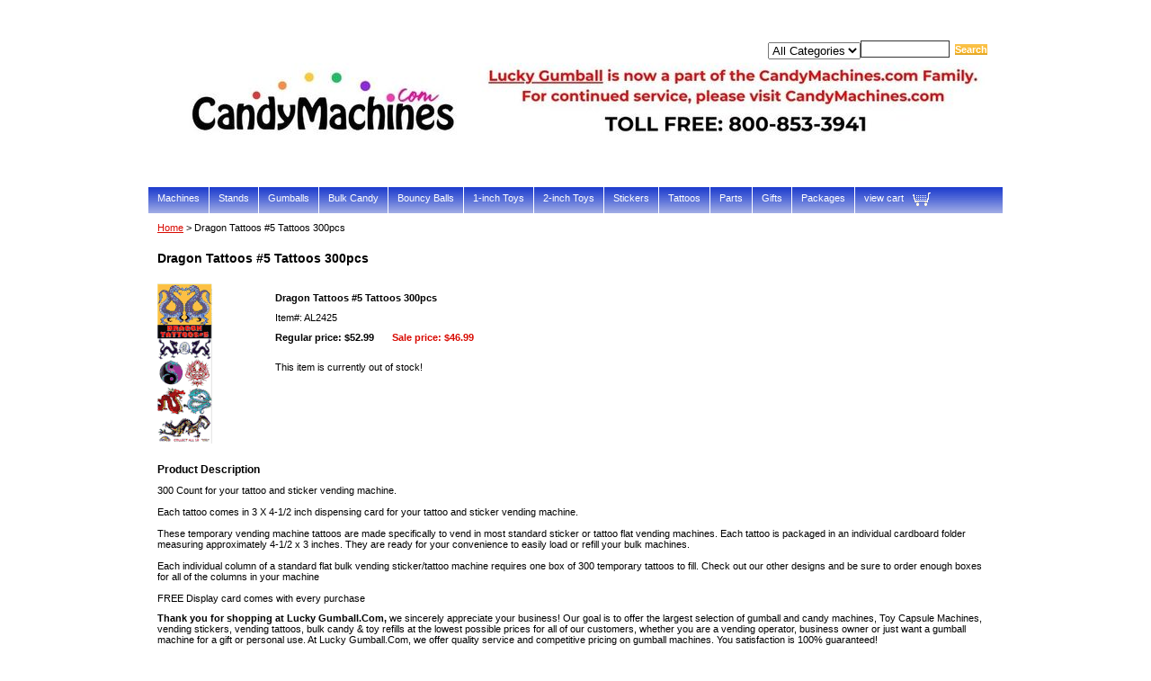

--- FILE ---
content_type: text/html
request_url: https://www.luckygumball.com/2425.html
body_size: 4324
content:
<!DOCTYPE html PUBLIC "-//W3C//DTD XHTML 1.0 Strict//EN" "http://www.w3.org/TR/xhtml1/DTD/xhtml1-strict.dtd"><html><head><title>Dragon Tattoos #5 Tattoos 300pcs</title><meta name="Keywords" content="gumball machine, gumball machines, gumballs, candy machines, vending tattoos, vending stickers, toy capsules, gum ball, gum ball machine, vending supplies, bulk candy, bouncy balls, " /><link rel="stylesheet" type="text/css" href="css-base.css" /><link rel="stylesheet" type="text/css" href="css-element.css" /><link rel="stylesheet" type="text/css" href="css-edits.css" /><!-- Global site tag (gtag.js) - Google Analytics -->
<script async src="https://www.googletagmanager.com/gtag/js?id=UA-145909926-1"></script>
<script>
  window.dataLayer = window.dataLayer || [];
  function gtag(){dataLayer.push(arguments);}
  gtag('js', new Date());

  gtag('config', 'UA-145909926-1');
</script>


<meta name="msvalidate.01" content="15FCA1B24FF46A2302DC143091F6581A" />

</head><body id="maintype"><script type="text/javascript" id="yfc_loader" src="https://turbifycdn.com/store/migration/loader-min-1.0.34.js?q=yhst-14829800992023&ts=1726767163&p=1&h=order.store.turbify.net"></script> <div id="ys_superbar">
	   <div id="ys_cpers">
		<div id="yscp_welcome_msg"></div>
		<div id="yscp_signin_link"></div>
		<div id="yscp_myaccount_link"></div>
		<div id="yscp_signout_link"></div>
	   </div>
	   <div id="yfc_mini"></div>
	   <div class="ys_clear"></div>
	</div>
      <div id="mainbody"><div id="header"><h3 class="storeLogo"><a href="index.html" title="luckygumball.com"><img src="https://s.turbifycdn.com/aah/yhst-14829800992023/yuppy-puppy-kitty-kitchen-screw-lock-17.gif" width="950" height="151" border="0" hspace="0" vspace="0" alt="luckygumball.com" /></a></h3><div class="searcharea"><form name="searchForm" class="searchForm" action="nsearch.html" method="GET"><select name="section"><option value="">All Categories</option><option value="machines">Machines </option><option value="gumballs">Gumballs </option><option value="candy">Bulk Candy </option><option value="bouncyballs">Bouncy Balls </option><option value="1inchtoys">1-inch Toys </option><option value="2inchtoys">2-inch Toys </option><option value="stickers">Stickers </option><option value="tattoos">Tattoos </option><option value="parts">Parts </option><option value="gifts">Gifts </option></select><input type="text" id="searchInput" class="searchInput" name="query" placeholder="" ><input type="submit" title="Search"id="searchSubmit" class="ys_primary" value="Search"><input type="hidden" value="yhst-14829800992023" name="vwcatalog"></form></div>   <script type="text/javascript"> 
                    var isSafari = !!navigator.userAgent.match(/Version\/[\d\.]+.*Safari/); 
                    var isIOS = !!navigator.platform && /iPad|iPhone|iPod/.test(navigator.platform); 
                    if (isSafari && isIOS) { 
                        document.forms["searcharea"].onsubmit = function (searchAreaForm) { 
                            var elementsList = this.elements, queryString = '', url = '', action = this.action; 
                            for(var i = 0; i < elementsList.length; i++) { 
                                if (elementsList[i].name) { 
                                    if (queryString) { 
                                        queryString = queryString + "&" +  elementsList[i].name + "=" + encodeURIComponent(elementsList[i].value); 
                                    } else { 
                                        queryString = elementsList[i].name + "=" + encodeURIComponent(elementsList[i].value); 
                                    } 
                                } 
                            } 
                            if (action.indexOf("?") == -1) { 
                                action = action + "?"; 
                            } 
                            url = action + queryString; 
                            window.location.href = url; 
                            return false; 
                        } 
                    } 
                </script> 
        </div><div id="topNav"><div><a href="machines.html" title="Machines">Machines</a></div><div><a href="stands.html" title="Stands">Stands</a></div><div><a href="gumballs.html" title="Gumballs">Gumballs</a></div><div><a href="candy.html" title="Bulk Candy">Bulk Candy</a></div><div><a href="bouncyballs.html" title="Bouncy Balls">Bouncy Balls</a></div><div><a href="1inchtoys.html" title="1-inch Toys">1-inch Toys</a></div><div><a href="2inchtoys.html" title="2-inch Toys">2-inch Toys</a></div><div><a href="stickers.html" title="Stickers">Stickers</a></div><div><a href="tattoos.html" title="Tattoos">Tattoos</a></div><div><a href="parts.html" title="Parts">Parts</a></div><div><a href="gifts.html" title="Gifts">Gifts</a></div><div><a href="packages.html" title="Packages">Packages</a></div><div class="topNavViewCart"><a href="https://order.store.turbify.net/yhst-14829800992023/cgi-bin/wg-order?yhst-14829800992023" title="view cart">view cart</a></div><br class="clear" /></div><div id="bodyContent"><div class="breadcrumbs"><a href="index.html">Home</a> &gt; Dragon Tattoos #5 Tattoos 300pcs</div><div id="contentarea"><div class="itemPageTitle">Dragon Tattoos #5 Tattoos 300pcs</div><div class="itemContainer"><div class="floatLeft"><a href="https://s.turbifycdn.com/aah/yhst-14829800992023/dragon-tattoos-5-tattoos-300pcs-14.gif"><img src="https://s.turbifycdn.com/aah/yhst-14829800992023/dragon-tattoos-5-tattoos-300pcs-15.gif" width="61" height="180" border="0" hspace="0" vspace="0" alt="Dragon Tattoos #5 Tattoos 300pcs" class="Image" title="Dragon Tattoos #5 Tattoos 300pcs" /></a></div><div class="itemProperties"><form method="POST" action="https://order.store.turbify.net/yhst-14829800992023/cgi-bin/wg-order?yhst-14829800992023+2425"><div class="itemName">Dragon Tattoos #5 Tattoos 300pcs</div><div class="itemCode">Item#: AL2425</div><div class="itemPrice"><div class="regPrice">Regular price: $52.99</div><div class="salePrice">Sale price: <b>$46.99</b></div></div><div class="addToCart">This item is currently out of stock!</div><input type="hidden" name=".autodone" value="https://www.luckygumball.com/2425.html" /></form></div><br class="clear" /><div style="clear:both"></div></div><div class="pageText"><div class="pageTextHeader">Product Description</div>300 Count for your tattoo and sticker vending machine.<br /><br />Each tattoo comes in 3 X 4-1/2 inch dispensing card for your tattoo and sticker vending machine.<br /><br />These temporary vending machine tattoos are made specifically to vend in most standard sticker or tattoo flat vending machines. Each tattoo is packaged in an individual cardboard folder measuring approximately 4-1/2 x 3 inches. They are ready for your convenience to easily load or refill your bulk machines.<br /><br />Each individual column of a standard flat bulk vending sticker/tattoo machine requires one box of 300 temporary tattoos to fill. Check out our other designs and be sure to order enough boxes for all of the columns in your machine<br /><br />FREE Display card comes with every purchase</div></div><div class="pageText"><b>Thank you for shopping at Lucky Gumball.Com,</b> we sincerely appreciate your business! Our goal is to offer the largest selection of 
gumball and candy machines, Toy Capsule Machines, vending stickers, vending tattoos, bulk candy & toy refills at the lowest possible prices 
for all of our customers, whether you are a vending operator, business owner or just want a gumball machine for a gift or personal use. At 
Lucky Gumball.Com, we offer quality service and competitive pricing on gumball machines. You satisfaction is 100% guaranteed!<br /><br /><b>Shipping Information:</b> Shipping cost can be found by adding your gumball machine or vending product to the shopping cart. Scroll down to the 
shipping calculator & insert your zip code, click apply. The shipping cost & total order will be displayed prior to check out.
<div id="ys_relatedItems"></div>
<div style="text-align:center;height:30px;">
</div>
<div align="center">
<img src="https://sep.turbifycdn.com/ty/cdn/yhst-14829800992023/finalimage.jpg?t=1726767163&">
</div><br /><br /><div align="center">
</div>
<div style="text-align:center">
<a href="luckygumball.com/machines.html">vending machines</a> | 
<a href="luckygumball.com/stands.html">stands</a> | 
<a href="luckygumball.com/gumballs.html">gumballs</a> | 
<a href="luckygumball.com/candy.html">bulk candy</a> | 
<a href="luckygumball.com/bouncyballs.html">bouncy balls</a> | 
<a href="luckygumball.com/1inchtoys.html">1-inch toy capsules</a> | 
<a href="luckygumball.com/2inchtoys.html">2-inch toy capsules</a> <br> 
<a href="luckygumball.com/stickers.html">vending stickers</a> | 
<a href="luckygumball.com/tattoos.html">temporary Tattoos</a> | 
<a href="luckygumball.com/parts.html">parts</a> | 
<a href="luckygumball.com/gifts.html">gifts</a> | 
<a href="luckygumball.com/gumballhistory.html">history of gumballs & gumball machines</a> |
<a href="luckygumball.com/howguarema.html">how gumballs are made</a> |<br /><br /></div></div></div><div id="footer"><div class="links"><a href="index.html">Home</a> | <a href="info.html">about us</a> | <a href="privacypolicy.html">privacy policy</a> | <a href="mailto:sales@luckygumball.com">send email</a> | <a href="ind.html">site map</a> | <a href="https://order.store.turbify.net/yhst-14829800992023/cgi-bin/wg-order?yhst-14829800992023">view cart</a></div><div class="copyright">Copyright � 2016 LuckyGumball.com All Rights Reserved.<br /></div></div></div></body>
<script type="text/javascript">
csell_env = 'ue1';
 var storeCheckoutDomain = 'order.store.turbify.net';
</script>

<script type="text/javascript">
  function toOSTN(node){
    if(node.hasAttributes()){
      for (const attr of node.attributes) {
        node.setAttribute(attr.name,attr.value.replace(/(us-dc1-order|us-dc2-order|order)\.(store|stores)\.([a-z0-9-]+)\.(net|com)/g, storeCheckoutDomain));
      }
    }
  };
  document.addEventListener('readystatechange', event => {
  if(typeof storeCheckoutDomain != 'undefined' && storeCheckoutDomain != "order.store.turbify.net"){
    if (event.target.readyState === "interactive") {
      fromOSYN = document.getElementsByTagName('form');
        for (let i = 0; i < fromOSYN.length; i++) {
          toOSTN(fromOSYN[i]);
        }
      }
    }
  });
</script>
<script type="text/javascript">
// Begin Store Generated Code
 </script> <script type="text/javascript" src="https://s.turbifycdn.com/lq/ult/ylc_1.9.js" ></script> <script type="text/javascript" src="https://s.turbifycdn.com/ae/lib/smbiz/store/csell/beacon-a9518fc6e4.js" >
</script>
<script type="text/javascript">
// Begin Store Generated Code
 csell_page_data = {}; csell_page_rec_data = []; ts='TOK_STORE_ID';
</script>
<script type="text/javascript">
// Begin Store Generated Code
function csell_GLOBAL_INIT_TAG() { var csell_token_map = {}; csell_token_map['TOK_SPACEID'] = '2022276099'; csell_token_map['TOK_URL'] = ''; csell_token_map['TOK_STORE_ID'] = 'yhst-14829800992023'; csell_token_map['TOK_ITEM_ID_LIST'] = '2425'; csell_token_map['TOK_ORDER_HOST'] = 'order.store.turbify.net'; csell_token_map['TOK_BEACON_TYPE'] = 'prod'; csell_token_map['TOK_RAND_KEY'] = 't'; csell_token_map['TOK_IS_ORDERABLE'] = '1';  c = csell_page_data; var x = (typeof storeCheckoutDomain == 'string')?storeCheckoutDomain:'order.store.turbify.net'; var t = csell_token_map; c['s'] = t['TOK_SPACEID']; c['url'] = t['TOK_URL']; c['si'] = t[ts]; c['ii'] = t['TOK_ITEM_ID_LIST']; c['bt'] = t['TOK_BEACON_TYPE']; c['rnd'] = t['TOK_RAND_KEY']; c['io'] = t['TOK_IS_ORDERABLE']; YStore.addItemUrl = 'http%s://'+x+'/'+t[ts]+'/ymix/MetaController.html?eventName.addEvent&cartDS.shoppingcart_ROW0_m_orderItemVector_ROW0_m_itemId=%s&cartDS.shoppingcart_ROW0_m_orderItemVector_ROW0_m_quantity=1&ysco_key_cs_item=1&sectionId=ysco.cart&ysco_key_store_id='+t[ts]; } 
</script>
<script type="text/javascript">
// Begin Store Generated Code
function csell_REC_VIEW_TAG() {  var env = (typeof csell_env == 'string')?csell_env:'prod'; var p = csell_page_data; var a = '/sid='+p['si']+'/io='+p['io']+'/ii='+p['ii']+'/bt='+p['bt']+'-view'+'/en='+env; var r=Math.random(); YStore.CrossSellBeacon.renderBeaconWithRecData(p['url']+'/p/s='+p['s']+'/'+p['rnd']+'='+r+a); } 
</script>
<script type="text/javascript">
// Begin Store Generated Code
var csell_token_map = {}; csell_token_map['TOK_PAGE'] = 'p'; csell_token_map['TOK_CURR_SYM'] = '$'; csell_token_map['TOK_WS_URL'] = 'https://yhst-14829800992023.csell.store.turbify.net/cs/recommend?itemids=2425&location=p'; csell_token_map['TOK_SHOW_CS_RECS'] = 'true';  var t = csell_token_map; csell_GLOBAL_INIT_TAG(); YStore.page = t['TOK_PAGE']; YStore.currencySymbol = t['TOK_CURR_SYM']; YStore.crossSellUrl = t['TOK_WS_URL']; YStore.showCSRecs = t['TOK_SHOW_CS_RECS']; </script> <script type="text/javascript" src="https://s.turbifycdn.com/ae/store/secure/recs-1.3.2.2.js" ></script> <script type="text/javascript" >
</script>
</html>
<!-- html103.prod.store.e1b.lumsb.com Sun Jan 18 10:55:03 PST 2026 -->
